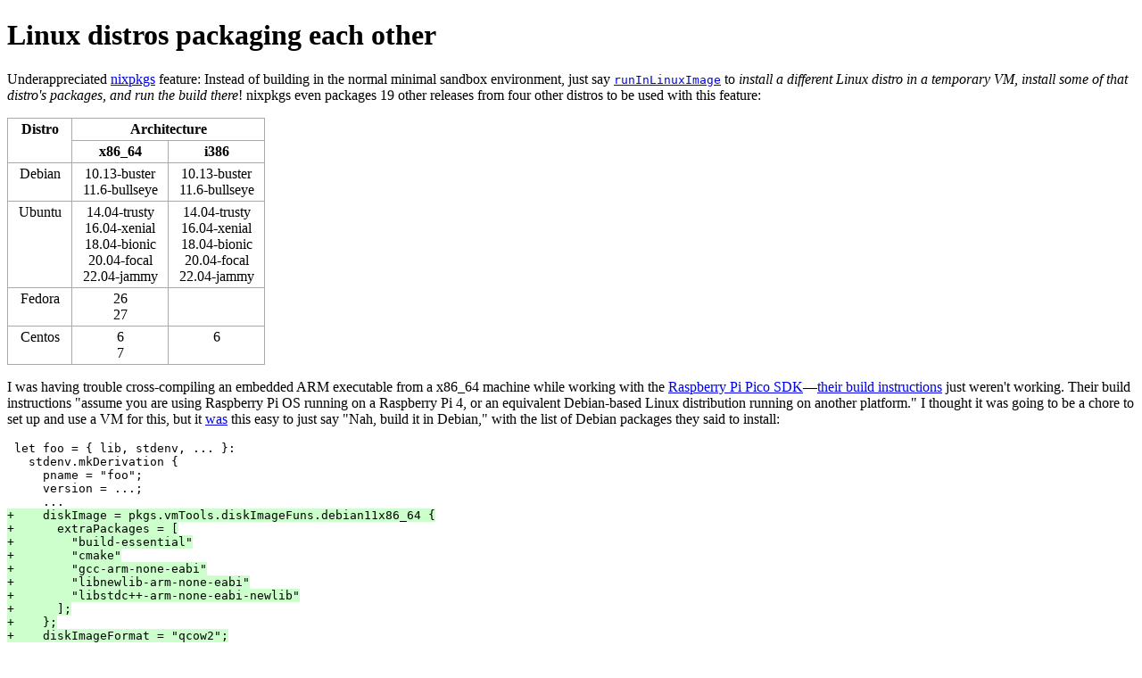

--- FILE ---
content_type: text/html; charset=utf-8
request_url: https://scottworley.com/blog/2023-10-11-Linux-distros-packaging-each-other.html
body_size: 2955
content:
<!DOCTYPE html>
<html>
<head>
  <meta charset="utf-8">
  <meta name="viewport" content="width=device-width, initial-scale=1">
  <link rel="stylesheet" type="text/css" href="blog-0.css">
  <title>Linux distros packaging each other</title>
</head>
<body>
  <h1>Linux distros packaging each other</h1>

  <p>Underappreciated <a href="https://nixos.org/manual/nixpkgs/stable/#preface">nixpkgs</a> feature: Instead of building in the normal minimal sandbox environment, just say <code><a href="https://github.com/NixOS/nixpkgs/blob/master/pkgs/build-support/vm/default.nix">runInLinuxImage</a></code> to <em>install a different Linux distro in a temporary VM, install some of that distro's packages, and run the build there</em>! nixpkgs even packages 19 other releases from four other distros to be used with this feature:</p>

  <table class="nice">
    <tr>
      <th rowspan="2">Distro</th>
      <th colspan="2">Architecture</th>
    </tr>

    <tr>
      <th>x86_64</th>
      <th>i386</th>
    </tr>

    <tr>
      <td>Debian</td>
      <td>10.13-buster<br>
      11.6-bullseye</td>
      <td>10.13-buster<br>
      11.6-bullseye</td>
    </tr>

    <tr>
      <td>Ubuntu</td>
      <td>14.04-trusty<br>
      16.04-xenial<br>
      18.04-bionic<br>
      20.04-focal<br>
      22.04-jammy</td>
      <td>14.04-trusty<br>
      16.04-xenial<br>
      18.04-bionic<br>
      20.04-focal<br>
      22.04-jammy</td>
    </tr>

    <tr>
      <td>Fedora</td>
      <td>26<br>
      27</td>
      <td>
      </td>
    </tr>

    <tr>
      <td>Centos</td>
      <td>6<br>
      7</td>
      <td>6</td>
    </tr>
  </table>

  <p>I was having trouble cross-compiling an embedded ARM executable from a x86_64 machine while working with the <a href="https://github.com/raspberrypi/pico-sdk">Raspberry Pi Pico SDK</a>—<a href="https://datasheets.raspberrypi.com/pico/getting-started-with-pico.pdf">their build instructions</a> just weren't working. Their build instructions "assume you are using Raspberry Pi OS running on a Raspberry Pi 4, or an equivalent Debian-based Linux distribution running on another platform." I thought it was going to be a chore to set up and use a VM for this, but it <a href="https://git.scottworley.com/tattlekey/commitdiff/3808750687e7b6f953c251ae1281be5309d7d736">was</a> this easy to just say "Nah, build it in Debian," with the list of Debian packages they said to install:</p>

  <pre> let foo = { lib, stdenv, ... }:
   stdenv.mkDerivation {
     pname = "foo";
     version = ...;
     ...
<span class="diffadd">+    diskImage = pkgs.vmTools.diskImageFuns.debian11x86_64 {
+      extraPackages = [
+        "build-essential"
+        "cmake"
+        "gcc-arm-none-eabi"
+        "libnewlib-arm-none-eabi"
+        "libstdc++-arm-none-eabi-newlib"
+      ];
+    };
+    diskImageFormat = "qcow2";</span>
   }
<span class="diffremove">-</span>in pkgs.callPackage foo { }
<span class="diffadd">+</span>in <span class="diffadd">pkgs.vmTools.runInLinuxImage (</span>pkgs.callPackage foo { }<span class="diffadd">)</span></pre>
</body>
</html>


--- FILE ---
content_type: text/css
request_url: https://scottworley.com/blog/blog-0.css
body_size: 1599
content:
img { white-space: pre }
.attribution { font-size: 60%; opacity: 70%; }

table.tiltheader { border-collapse: collapse; margin-top: 7em; }
table.tiltheader th, table.tiltheader td { white-space: nowrap; }
table.tiltheader td { border: solid thin lightgray; }
table.tiltheader th { border-bottom: solid thin lightgray; }
table.tiltheader th { text-align: left; font-weight: normal; }
table.tiltheader tr > th > div { width: 1em; }
table.tiltheader tr > th > div > div { width: 5em; transform-origin: bottom left; transform: translateX(1em) rotate(-65deg) }

table.nice { border-collapse: collapse; }
table.nice td, table.nice th { border: solid thin darkgray; padding: .2em .7em; text-align: center; vertical-align: top; }

.diffadd { background-color: #cfc; }
.diffremove { background-color: #fcc; }


/* Style definition file generated by highlight 4.2, http://www.andre-simon.de/ */
/* highlight theme: Kwrite Editor */
body.hl	{ background-color:#e0eaee; }
pre.hl	{ color:#000000; background-color:#e0eaee; font-size:10pt; font-family:'Courier New',monospace; white-space: pre-wrap; }
.hl.num { color:#b07e00; }
.hl.esc { color:#ff00ff; }
.hl.sng { color:#bf0303; }
.hl.pps { color:#818100; }
.hl.slc { color:#838183; font-style:italic; }
.hl.com { color:#838183; font-style:italic; }
.hl.ppc { color:#008200; }
.hl.opt { color:#000000; }
.hl.ipl { color:#0057ae; }
.hl.lin { color:#555555; user-select: none; }
.hl.hvr { cursor:help; }
.hl.erm { color:#ff0000; font-weight:bold; border:solid 1px red; margin-left: 3em; }
.hl.err { color:#ff0000; font-weight:bold; }
.hl.kwa { color:#000000; font-weight:bold; }
.hl.kwb { color:#0057ae; }
.hl.kwc { color:#000000; }
.hl.kwd { color:#010181; }
.hl.kwe { color:#0d5bc3; }
.hl.kwf { color:#750dc3; }

